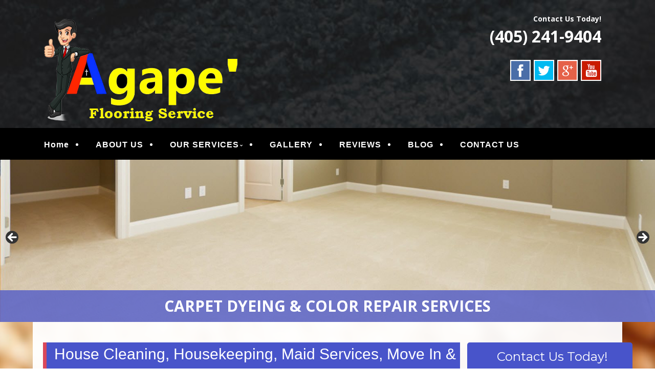

--- FILE ---
content_type: text/html; charset=UTF-8
request_url: http://www.agapecarpetrestoration.com/our-services/house-cleaning-housekeeping-maid-services-move-in-out-post-construction-clean-up-more/
body_size: 22570
content:
<!--[if gt IE 8]><!--> <html class="no-js" lang="en-US"> <!--<![endif]-->
<!DOCTYPE html>
<!--[if IE 7]>
<html class="no-js lt-ie9 lt-ie8" lang="en-US">
<![endif]-->
<!--[if IE 8]>
<html class="no-js lt-ie9" lang="en-US">
<![endif]-->
<!--[if !(IE 7) | !(IE 8)  ]><!-->
<html lang="en-US">
<!--<![endif]-->
<head>
	<meta charset="UTF-8" />
	<!-- Always force latest IE rendering engine (even in intranet) & Chrome Frame -->
	<meta http-equiv="X-UA-Compatible" content="IE=edge,chrome=1">

	<title>House Cleaning, Housekeeping, Maid Services, Move In Out, Post Construction Clean Up More | Agape Carpet Color Restoration | Oklahoma City, OK Certified Dyeing Specialists, Bleach Spot Repairs, Sun Damage Repair, Over-Dyes, Full Whole Room Color Changes, Carpet Cleaning Revival | Pet Stain &amp; Topical Odor Process, Specialty Stain Removal Spotting Products | Concrete Acid Wash Staining | Carpet Patching &amp; Stretching Repair | Sofa, Tile &amp; Grout, Area Rug, Hardwood Floor Cleaners | Blanchard, Chandler, Chickasha, El Reno, Guthrie, Guymon, Harrah, Kingfisher, McLoud, Moore, Norman, Purcell, Shawnee, Tecumseh, Tuttle | Kansas City, St Louis, MO, Fayettteville, AR, Dallas &amp; Fort Worth, TX, Albuquerque, NM, Denver, CO</title>
	<meta http-equiv="cleartype" content="on">

	<!-- Responsive and mobile friendly stuff -->
	<meta name="HandheldFriendly" content="True">
	<meta name="MobileOptimized" content="320">
	<meta name="viewport" content="width=device-width, initial-scale=1">

	<link rel="profile" href="http://gmpg.org/xfn/11" />
	<link rel="pingback" href="http://www.agapecarpetrestoration.com/xmlrpc.php" />

	<meta name='robots' content='index, follow, max-image-preview:large, max-snippet:-1, max-video-preview:-1' />
	<style>img:is([sizes="auto" i], [sizes^="auto," i]) { contain-intrinsic-size: 3000px 1500px }</style>
	
	<!-- This site is optimized with the Yoast SEO plugin v24.2 - https://yoast.com/wordpress/plugins/seo/ -->
	<link rel="canonical" href="http://www.agapecarpetrestoration.com/our-services/house-cleaning-housekeeping-maid-services-move-in-out-post-construction-clean-up-more/" />
	<meta property="og:locale" content="en_US" />
	<meta property="og:type" content="article" />
	<meta property="og:title" content="House Cleaning, Housekeeping, Maid Services, Move In Out, Post Construction Clean Up More | Agape Carpet Color Restoration | Oklahoma City, OK Certified Dyeing Specialists, Bleach Spot Repairs, Sun Damage Repair, Over-Dyes, Full Whole Room Color Changes, Carpet Cleaning Revival | Pet Stain &amp; Topical Odor Process, Specialty Stain Removal Spotting Products | Concrete Acid Wash Staining | Carpet Patching &amp; Stretching Repair | Sofa, Tile &amp; Grout, Area Rug, Hardwood Floor Cleaners | Blanchard, Chandler, Chickasha, El Reno, Guthrie, Guymon, Harrah, Kingfisher, McLoud, Moore, Norman, Purcell, Shawnee, Tecumseh, Tuttle | Kansas City, St Louis, MO, Fayettteville, AR, Dallas &amp; Fort Worth, TX, Albuquerque, NM, Denver, CO" />
	<meta property="og:description" content="Studies have proven that people function at a higher capacity and live a happier, healthier life when they live in a neat, tidy space. At Agape Carpet Color Restoration, we understand the importance of a clean environment and offer a comprehensive list of house cleaning services for our valued customers. We pride ourselves in our&hellip;Continue reading &rarr;" />
	<meta property="og:url" content="http://www.agapecarpetrestoration.com/our-services/house-cleaning-housekeeping-maid-services-move-in-out-post-construction-clean-up-more/" />
	<meta property="og:site_name" content="Agape Carpet Color Restoration" />
	<meta property="article:modified_time" content="2018-11-15T05:35:06+00:00" />
	<meta name="twitter:card" content="summary_large_image" />
	<meta name="twitter:label1" content="Est. reading time" />
	<meta name="twitter:data1" content="3 minutes" />
	<script type="application/ld+json" class="yoast-schema-graph">{"@context":"https://schema.org","@graph":[{"@type":"WebPage","@id":"http://www.agapecarpetrestoration.com/our-services/house-cleaning-housekeeping-maid-services-move-in-out-post-construction-clean-up-more/","url":"http://www.agapecarpetrestoration.com/our-services/house-cleaning-housekeeping-maid-services-move-in-out-post-construction-clean-up-more/","name":"House Cleaning, Housekeeping, Maid Services, Move In Out, Post Construction Clean Up More | Agape Carpet Color Restoration | Oklahoma City, OK Certified Dyeing Specialists, Bleach Spot Repairs, Sun Damage Repair, Over-Dyes, Full Whole Room Color Changes, Carpet Cleaning Revival | Pet Stain & Topical Odor Process, Specialty Stain Removal Spotting Products | Concrete Acid Wash Staining | Carpet Patching & Stretching Repair | Sofa, Tile & Grout, Area Rug, Hardwood Floor Cleaners | Blanchard, Chandler, Chickasha, El Reno, Guthrie, Guymon, Harrah, Kingfisher, McLoud, Moore, Norman, Purcell, Shawnee, Tecumseh, Tuttle | Kansas City, St Louis, MO, Fayettteville, AR, Dallas & Fort Worth, TX, Albuquerque, NM, Denver, CO","isPartOf":{"@id":"https://www.agapecarpetrestoration.com/#website"},"datePublished":"2018-02-05T06:59:13+00:00","dateModified":"2018-11-15T05:35:06+00:00","breadcrumb":{"@id":"http://www.agapecarpetrestoration.com/our-services/house-cleaning-housekeeping-maid-services-move-in-out-post-construction-clean-up-more/#breadcrumb"},"inLanguage":"en-US","potentialAction":[{"@type":"ReadAction","target":["http://www.agapecarpetrestoration.com/our-services/house-cleaning-housekeeping-maid-services-move-in-out-post-construction-clean-up-more/"]}]},{"@type":"BreadcrumbList","@id":"http://www.agapecarpetrestoration.com/our-services/house-cleaning-housekeeping-maid-services-move-in-out-post-construction-clean-up-more/#breadcrumb","itemListElement":[{"@type":"ListItem","position":1,"name":"Home","item":"https://www.agapecarpetrestoration.com/"},{"@type":"ListItem","position":2,"name":"OUR SERVICES","item":"http://www.agapecarpetrestoration.com/our-services/"},{"@type":"ListItem","position":3,"name":"House Cleaning, Housekeeping, Maid Services, Move In &#038; Out, Post Construction Clean Up &#038; More"}]},{"@type":"WebSite","@id":"https://www.agapecarpetrestoration.com/#website","url":"https://www.agapecarpetrestoration.com/","name":"Agape Carpet Color Restoration","description":"Quality Carpet Dying &amp; Repair Services","potentialAction":[{"@type":"SearchAction","target":{"@type":"EntryPoint","urlTemplate":"https://www.agapecarpetrestoration.com/?s={search_term_string}"},"query-input":{"@type":"PropertyValueSpecification","valueRequired":true,"valueName":"search_term_string"}}],"inLanguage":"en-US"}]}</script>
	<!-- / Yoast SEO plugin. -->


<link rel='dns-prefetch' href='//www.agapecarpetrestoration.com' />
<link rel='dns-prefetch' href='//fonts.googleapis.com' />
<link rel='dns-prefetch' href='//hcaptcha.com' />
<link rel="alternate" type="application/rss+xml" title="Agape Carpet Color Restoration &raquo; Feed" href="http://www.agapecarpetrestoration.com/feed/" />
<link rel="alternate" type="application/rss+xml" title="Agape Carpet Color Restoration &raquo; Comments Feed" href="http://www.agapecarpetrestoration.com/comments/feed/" />
		<!-- This site uses the Google Analytics by MonsterInsights plugin v9.2.4 - Using Analytics tracking - https://www.monsterinsights.com/ -->
		<!-- Note: MonsterInsights is not currently configured on this site. The site owner needs to authenticate with Google Analytics in the MonsterInsights settings panel. -->
					<!-- No tracking code set -->
				<!-- / Google Analytics by MonsterInsights -->
		<script type="text/javascript">
/* <![CDATA[ */
window._wpemojiSettings = {"baseUrl":"https:\/\/s.w.org\/images\/core\/emoji\/15.0.3\/72x72\/","ext":".png","svgUrl":"https:\/\/s.w.org\/images\/core\/emoji\/15.0.3\/svg\/","svgExt":".svg","source":{"concatemoji":"http:\/\/www.agapecarpetrestoration.com\/wp-includes\/js\/wp-emoji-release.min.js?ver=c784e6f39ffb8344487b9899f8ce572d"}};
/*! This file is auto-generated */
!function(i,n){var o,s,e;function c(e){try{var t={supportTests:e,timestamp:(new Date).valueOf()};sessionStorage.setItem(o,JSON.stringify(t))}catch(e){}}function p(e,t,n){e.clearRect(0,0,e.canvas.width,e.canvas.height),e.fillText(t,0,0);var t=new Uint32Array(e.getImageData(0,0,e.canvas.width,e.canvas.height).data),r=(e.clearRect(0,0,e.canvas.width,e.canvas.height),e.fillText(n,0,0),new Uint32Array(e.getImageData(0,0,e.canvas.width,e.canvas.height).data));return t.every(function(e,t){return e===r[t]})}function u(e,t,n){switch(t){case"flag":return n(e,"\ud83c\udff3\ufe0f\u200d\u26a7\ufe0f","\ud83c\udff3\ufe0f\u200b\u26a7\ufe0f")?!1:!n(e,"\ud83c\uddfa\ud83c\uddf3","\ud83c\uddfa\u200b\ud83c\uddf3")&&!n(e,"\ud83c\udff4\udb40\udc67\udb40\udc62\udb40\udc65\udb40\udc6e\udb40\udc67\udb40\udc7f","\ud83c\udff4\u200b\udb40\udc67\u200b\udb40\udc62\u200b\udb40\udc65\u200b\udb40\udc6e\u200b\udb40\udc67\u200b\udb40\udc7f");case"emoji":return!n(e,"\ud83d\udc26\u200d\u2b1b","\ud83d\udc26\u200b\u2b1b")}return!1}function f(e,t,n){var r="undefined"!=typeof WorkerGlobalScope&&self instanceof WorkerGlobalScope?new OffscreenCanvas(300,150):i.createElement("canvas"),a=r.getContext("2d",{willReadFrequently:!0}),o=(a.textBaseline="top",a.font="600 32px Arial",{});return e.forEach(function(e){o[e]=t(a,e,n)}),o}function t(e){var t=i.createElement("script");t.src=e,t.defer=!0,i.head.appendChild(t)}"undefined"!=typeof Promise&&(o="wpEmojiSettingsSupports",s=["flag","emoji"],n.supports={everything:!0,everythingExceptFlag:!0},e=new Promise(function(e){i.addEventListener("DOMContentLoaded",e,{once:!0})}),new Promise(function(t){var n=function(){try{var e=JSON.parse(sessionStorage.getItem(o));if("object"==typeof e&&"number"==typeof e.timestamp&&(new Date).valueOf()<e.timestamp+604800&&"object"==typeof e.supportTests)return e.supportTests}catch(e){}return null}();if(!n){if("undefined"!=typeof Worker&&"undefined"!=typeof OffscreenCanvas&&"undefined"!=typeof URL&&URL.createObjectURL&&"undefined"!=typeof Blob)try{var e="postMessage("+f.toString()+"("+[JSON.stringify(s),u.toString(),p.toString()].join(",")+"));",r=new Blob([e],{type:"text/javascript"}),a=new Worker(URL.createObjectURL(r),{name:"wpTestEmojiSupports"});return void(a.onmessage=function(e){c(n=e.data),a.terminate(),t(n)})}catch(e){}c(n=f(s,u,p))}t(n)}).then(function(e){for(var t in e)n.supports[t]=e[t],n.supports.everything=n.supports.everything&&n.supports[t],"flag"!==t&&(n.supports.everythingExceptFlag=n.supports.everythingExceptFlag&&n.supports[t]);n.supports.everythingExceptFlag=n.supports.everythingExceptFlag&&!n.supports.flag,n.DOMReady=!1,n.readyCallback=function(){n.DOMReady=!0}}).then(function(){return e}).then(function(){var e;n.supports.everything||(n.readyCallback(),(e=n.source||{}).concatemoji?t(e.concatemoji):e.wpemoji&&e.twemoji&&(t(e.twemoji),t(e.wpemoji)))}))}((window,document),window._wpemojiSettings);
/* ]]> */
</script>
<style>@media screen and (max-width: 650px) {body {padding-bottom:60px;}}</style><style id='wp-emoji-styles-inline-css' type='text/css'>

	img.wp-smiley, img.emoji {
		display: inline !important;
		border: none !important;
		box-shadow: none !important;
		height: 1em !important;
		width: 1em !important;
		margin: 0 0.07em !important;
		vertical-align: -0.1em !important;
		background: none !important;
		padding: 0 !important;
	}
</style>
<link rel='stylesheet' id='wp-block-library-css' href='http://www.agapecarpetrestoration.com/wp-includes/css/dist/block-library/style.min.css?ver=c784e6f39ffb8344487b9899f8ce572d' type='text/css' media='all' />
<link rel='stylesheet' id='single-testimonial-block-css' href='http://www.agapecarpetrestoration.com/wp-content/plugins/easy-testimonials/blocks/single-testimonial/style.css?ver=1664261121' type='text/css' media='all' />
<link rel='stylesheet' id='random-testimonial-block-css' href='http://www.agapecarpetrestoration.com/wp-content/plugins/easy-testimonials/blocks/random-testimonial/style.css?ver=1664261121' type='text/css' media='all' />
<link rel='stylesheet' id='testimonials-list-block-css' href='http://www.agapecarpetrestoration.com/wp-content/plugins/easy-testimonials/blocks/testimonials-list/style.css?ver=1664261121' type='text/css' media='all' />
<link rel='stylesheet' id='testimonials-cycle-block-css' href='http://www.agapecarpetrestoration.com/wp-content/plugins/easy-testimonials/blocks/testimonials-cycle/style.css?ver=1664261121' type='text/css' media='all' />
<link rel='stylesheet' id='testimonials-grid-block-css' href='http://www.agapecarpetrestoration.com/wp-content/plugins/easy-testimonials/blocks/testimonials-grid/style.css?ver=1664261121' type='text/css' media='all' />
<style id='classic-theme-styles-inline-css' type='text/css'>
/*! This file is auto-generated */
.wp-block-button__link{color:#fff;background-color:#32373c;border-radius:9999px;box-shadow:none;text-decoration:none;padding:calc(.667em + 2px) calc(1.333em + 2px);font-size:1.125em}.wp-block-file__button{background:#32373c;color:#fff;text-decoration:none}
</style>
<style id='global-styles-inline-css' type='text/css'>
:root{--wp--preset--aspect-ratio--square: 1;--wp--preset--aspect-ratio--4-3: 4/3;--wp--preset--aspect-ratio--3-4: 3/4;--wp--preset--aspect-ratio--3-2: 3/2;--wp--preset--aspect-ratio--2-3: 2/3;--wp--preset--aspect-ratio--16-9: 16/9;--wp--preset--aspect-ratio--9-16: 9/16;--wp--preset--color--black: #000000;--wp--preset--color--cyan-bluish-gray: #abb8c3;--wp--preset--color--white: #ffffff;--wp--preset--color--pale-pink: #f78da7;--wp--preset--color--vivid-red: #cf2e2e;--wp--preset--color--luminous-vivid-orange: #ff6900;--wp--preset--color--luminous-vivid-amber: #fcb900;--wp--preset--color--light-green-cyan: #7bdcb5;--wp--preset--color--vivid-green-cyan: #00d084;--wp--preset--color--pale-cyan-blue: #8ed1fc;--wp--preset--color--vivid-cyan-blue: #0693e3;--wp--preset--color--vivid-purple: #9b51e0;--wp--preset--gradient--vivid-cyan-blue-to-vivid-purple: linear-gradient(135deg,rgba(6,147,227,1) 0%,rgb(155,81,224) 100%);--wp--preset--gradient--light-green-cyan-to-vivid-green-cyan: linear-gradient(135deg,rgb(122,220,180) 0%,rgb(0,208,130) 100%);--wp--preset--gradient--luminous-vivid-amber-to-luminous-vivid-orange: linear-gradient(135deg,rgba(252,185,0,1) 0%,rgba(255,105,0,1) 100%);--wp--preset--gradient--luminous-vivid-orange-to-vivid-red: linear-gradient(135deg,rgba(255,105,0,1) 0%,rgb(207,46,46) 100%);--wp--preset--gradient--very-light-gray-to-cyan-bluish-gray: linear-gradient(135deg,rgb(238,238,238) 0%,rgb(169,184,195) 100%);--wp--preset--gradient--cool-to-warm-spectrum: linear-gradient(135deg,rgb(74,234,220) 0%,rgb(151,120,209) 20%,rgb(207,42,186) 40%,rgb(238,44,130) 60%,rgb(251,105,98) 80%,rgb(254,248,76) 100%);--wp--preset--gradient--blush-light-purple: linear-gradient(135deg,rgb(255,206,236) 0%,rgb(152,150,240) 100%);--wp--preset--gradient--blush-bordeaux: linear-gradient(135deg,rgb(254,205,165) 0%,rgb(254,45,45) 50%,rgb(107,0,62) 100%);--wp--preset--gradient--luminous-dusk: linear-gradient(135deg,rgb(255,203,112) 0%,rgb(199,81,192) 50%,rgb(65,88,208) 100%);--wp--preset--gradient--pale-ocean: linear-gradient(135deg,rgb(255,245,203) 0%,rgb(182,227,212) 50%,rgb(51,167,181) 100%);--wp--preset--gradient--electric-grass: linear-gradient(135deg,rgb(202,248,128) 0%,rgb(113,206,126) 100%);--wp--preset--gradient--midnight: linear-gradient(135deg,rgb(2,3,129) 0%,rgb(40,116,252) 100%);--wp--preset--font-size--small: 13px;--wp--preset--font-size--medium: 20px;--wp--preset--font-size--large: 36px;--wp--preset--font-size--x-large: 42px;--wp--preset--spacing--20: 0.44rem;--wp--preset--spacing--30: 0.67rem;--wp--preset--spacing--40: 1rem;--wp--preset--spacing--50: 1.5rem;--wp--preset--spacing--60: 2.25rem;--wp--preset--spacing--70: 3.38rem;--wp--preset--spacing--80: 5.06rem;--wp--preset--shadow--natural: 6px 6px 9px rgba(0, 0, 0, 0.2);--wp--preset--shadow--deep: 12px 12px 50px rgba(0, 0, 0, 0.4);--wp--preset--shadow--sharp: 6px 6px 0px rgba(0, 0, 0, 0.2);--wp--preset--shadow--outlined: 6px 6px 0px -3px rgba(255, 255, 255, 1), 6px 6px rgba(0, 0, 0, 1);--wp--preset--shadow--crisp: 6px 6px 0px rgba(0, 0, 0, 1);}:where(.is-layout-flex){gap: 0.5em;}:where(.is-layout-grid){gap: 0.5em;}body .is-layout-flex{display: flex;}.is-layout-flex{flex-wrap: wrap;align-items: center;}.is-layout-flex > :is(*, div){margin: 0;}body .is-layout-grid{display: grid;}.is-layout-grid > :is(*, div){margin: 0;}:where(.wp-block-columns.is-layout-flex){gap: 2em;}:where(.wp-block-columns.is-layout-grid){gap: 2em;}:where(.wp-block-post-template.is-layout-flex){gap: 1.25em;}:where(.wp-block-post-template.is-layout-grid){gap: 1.25em;}.has-black-color{color: var(--wp--preset--color--black) !important;}.has-cyan-bluish-gray-color{color: var(--wp--preset--color--cyan-bluish-gray) !important;}.has-white-color{color: var(--wp--preset--color--white) !important;}.has-pale-pink-color{color: var(--wp--preset--color--pale-pink) !important;}.has-vivid-red-color{color: var(--wp--preset--color--vivid-red) !important;}.has-luminous-vivid-orange-color{color: var(--wp--preset--color--luminous-vivid-orange) !important;}.has-luminous-vivid-amber-color{color: var(--wp--preset--color--luminous-vivid-amber) !important;}.has-light-green-cyan-color{color: var(--wp--preset--color--light-green-cyan) !important;}.has-vivid-green-cyan-color{color: var(--wp--preset--color--vivid-green-cyan) !important;}.has-pale-cyan-blue-color{color: var(--wp--preset--color--pale-cyan-blue) !important;}.has-vivid-cyan-blue-color{color: var(--wp--preset--color--vivid-cyan-blue) !important;}.has-vivid-purple-color{color: var(--wp--preset--color--vivid-purple) !important;}.has-black-background-color{background-color: var(--wp--preset--color--black) !important;}.has-cyan-bluish-gray-background-color{background-color: var(--wp--preset--color--cyan-bluish-gray) !important;}.has-white-background-color{background-color: var(--wp--preset--color--white) !important;}.has-pale-pink-background-color{background-color: var(--wp--preset--color--pale-pink) !important;}.has-vivid-red-background-color{background-color: var(--wp--preset--color--vivid-red) !important;}.has-luminous-vivid-orange-background-color{background-color: var(--wp--preset--color--luminous-vivid-orange) !important;}.has-luminous-vivid-amber-background-color{background-color: var(--wp--preset--color--luminous-vivid-amber) !important;}.has-light-green-cyan-background-color{background-color: var(--wp--preset--color--light-green-cyan) !important;}.has-vivid-green-cyan-background-color{background-color: var(--wp--preset--color--vivid-green-cyan) !important;}.has-pale-cyan-blue-background-color{background-color: var(--wp--preset--color--pale-cyan-blue) !important;}.has-vivid-cyan-blue-background-color{background-color: var(--wp--preset--color--vivid-cyan-blue) !important;}.has-vivid-purple-background-color{background-color: var(--wp--preset--color--vivid-purple) !important;}.has-black-border-color{border-color: var(--wp--preset--color--black) !important;}.has-cyan-bluish-gray-border-color{border-color: var(--wp--preset--color--cyan-bluish-gray) !important;}.has-white-border-color{border-color: var(--wp--preset--color--white) !important;}.has-pale-pink-border-color{border-color: var(--wp--preset--color--pale-pink) !important;}.has-vivid-red-border-color{border-color: var(--wp--preset--color--vivid-red) !important;}.has-luminous-vivid-orange-border-color{border-color: var(--wp--preset--color--luminous-vivid-orange) !important;}.has-luminous-vivid-amber-border-color{border-color: var(--wp--preset--color--luminous-vivid-amber) !important;}.has-light-green-cyan-border-color{border-color: var(--wp--preset--color--light-green-cyan) !important;}.has-vivid-green-cyan-border-color{border-color: var(--wp--preset--color--vivid-green-cyan) !important;}.has-pale-cyan-blue-border-color{border-color: var(--wp--preset--color--pale-cyan-blue) !important;}.has-vivid-cyan-blue-border-color{border-color: var(--wp--preset--color--vivid-cyan-blue) !important;}.has-vivid-purple-border-color{border-color: var(--wp--preset--color--vivid-purple) !important;}.has-vivid-cyan-blue-to-vivid-purple-gradient-background{background: var(--wp--preset--gradient--vivid-cyan-blue-to-vivid-purple) !important;}.has-light-green-cyan-to-vivid-green-cyan-gradient-background{background: var(--wp--preset--gradient--light-green-cyan-to-vivid-green-cyan) !important;}.has-luminous-vivid-amber-to-luminous-vivid-orange-gradient-background{background: var(--wp--preset--gradient--luminous-vivid-amber-to-luminous-vivid-orange) !important;}.has-luminous-vivid-orange-to-vivid-red-gradient-background{background: var(--wp--preset--gradient--luminous-vivid-orange-to-vivid-red) !important;}.has-very-light-gray-to-cyan-bluish-gray-gradient-background{background: var(--wp--preset--gradient--very-light-gray-to-cyan-bluish-gray) !important;}.has-cool-to-warm-spectrum-gradient-background{background: var(--wp--preset--gradient--cool-to-warm-spectrum) !important;}.has-blush-light-purple-gradient-background{background: var(--wp--preset--gradient--blush-light-purple) !important;}.has-blush-bordeaux-gradient-background{background: var(--wp--preset--gradient--blush-bordeaux) !important;}.has-luminous-dusk-gradient-background{background: var(--wp--preset--gradient--luminous-dusk) !important;}.has-pale-ocean-gradient-background{background: var(--wp--preset--gradient--pale-ocean) !important;}.has-electric-grass-gradient-background{background: var(--wp--preset--gradient--electric-grass) !important;}.has-midnight-gradient-background{background: var(--wp--preset--gradient--midnight) !important;}.has-small-font-size{font-size: var(--wp--preset--font-size--small) !important;}.has-medium-font-size{font-size: var(--wp--preset--font-size--medium) !important;}.has-large-font-size{font-size: var(--wp--preset--font-size--large) !important;}.has-x-large-font-size{font-size: var(--wp--preset--font-size--x-large) !important;}
:where(.wp-block-post-template.is-layout-flex){gap: 1.25em;}:where(.wp-block-post-template.is-layout-grid){gap: 1.25em;}
:where(.wp-block-columns.is-layout-flex){gap: 2em;}:where(.wp-block-columns.is-layout-grid){gap: 2em;}
:root :where(.wp-block-pullquote){font-size: 1.5em;line-height: 1.6;}
</style>
<link rel='stylesheet' id='contact-form-7-css' href='http://www.agapecarpetrestoration.com/wp-content/plugins/contact-form-7/includes/css/styles.css?ver=5.6.3' type='text/css' media='all' />
<link rel='stylesheet' id='easy_testimonial_style-css' href='http://www.agapecarpetrestoration.com/wp-content/plugins/easy-testimonials/include/assets/css/style.css?ver=c784e6f39ffb8344487b9899f8ce572d' type='text/css' media='all' />
<link rel='stylesheet' id='NextGEN-css' href='http://www.agapecarpetrestoration.com/wp-content/plugins/nextcellent-gallery-nextgen-legacy/css/nggallery.css?ver=1.0.0' type='text/css' media='screen' />
<link rel='stylesheet' id='NextCellent-Framework-css' href='http://www.agapecarpetrestoration.com/wp-content/plugins/nextcellent-gallery-nextgen-legacy/css/framework-min.css?ver=1.0.1' type='text/css' media='screen' />
<link rel='stylesheet' id='shutter-css' href='http://www.agapecarpetrestoration.com/wp-content/plugins/nextcellent-gallery-nextgen-legacy/shutter/shutter-reloaded.css?ver=1.3.4' type='text/css' media='screen' />
<link rel='stylesheet' id='fontawesome-css' href='http://www.agapecarpetrestoration.com/wp-content/themes/tatva-lite/assets/css/font-awesome.min.css?ver=4.0.3' type='text/css' media='all' />
<link rel='stylesheet' id='tatva-fonts-css' href='http://fonts.googleapis.com/css?family=Open+Sans:400,300,400italic,700,700italic|Montserrat:400,700&#038;subset=latin' type='text/css' media='all' />
<link rel='stylesheet' id='style-css' href='http://www.agapecarpetrestoration.com/wp-content/themes/tatva-lite/style.css?ver=1.0' type='text/css' media='all' />
<link rel='stylesheet' id='call-now-button-modern-style-css' href='http://www.agapecarpetrestoration.com/wp-content/plugins/call-now-button/resources/style/modern.css?ver=1.4.14' type='text/css' media='all' />
<script type="text/javascript" id="shutter-js-extra">
/* <![CDATA[ */
var shutterSettings = {"msgLoading":"L O A D I N G","msgClose":"Click to Close","imageCount":"1"};
/* ]]> */
</script>
<script type="text/javascript" src="http://www.agapecarpetrestoration.com/wp-content/plugins/nextcellent-gallery-nextgen-legacy/shutter/shutter-reloaded.js?ver=1.3.3" id="shutter-js"></script>
<script type="text/javascript" src="http://www.agapecarpetrestoration.com/wp-includes/js/jquery/jquery.min.js?ver=3.7.1" id="jquery-core-js"></script>
<script type="text/javascript" src="http://www.agapecarpetrestoration.com/wp-includes/js/jquery/jquery-migrate.min.js?ver=3.4.1" id="jquery-migrate-js"></script>
<script type="text/javascript" src="http://www.agapecarpetrestoration.com/wp-content/plugins/nextcellent-gallery-nextgen-legacy/js/owl.carousel.min.js?ver=2" id="owl-js"></script>
<script type="text/javascript" src="http://www.agapecarpetrestoration.com/wp-content/themes/tatva-lite/assets/js/modernizr-2.7.1-min.js?ver=2.7.1" id="modernizr-js"></script>
<script type="text/javascript" id="easy-testimonials-reveal-js-extra">
/* <![CDATA[ */
var easy_testimonials_reveal = {"show_less_text":"Show Less"};
/* ]]> */
</script>
<script type="text/javascript" src="http://www.agapecarpetrestoration.com/wp-content/plugins/easy-testimonials/include/assets/js/easy-testimonials-reveal.js?ver=c784e6f39ffb8344487b9899f8ce572d" id="easy-testimonials-reveal-js"></script>
<link rel="https://api.w.org/" href="http://www.agapecarpetrestoration.com/wp-json/" /><link rel="alternate" title="JSON" type="application/json" href="http://www.agapecarpetrestoration.com/wp-json/wp/v2/pages/127" /><link rel="EditURI" type="application/rsd+xml" title="RSD" href="http://www.agapecarpetrestoration.com/xmlrpc.php?rsd" />
<link rel='shortlink' href='http://www.agapecarpetrestoration.com/?p=127' />
<link rel="alternate" title="oEmbed (JSON)" type="application/json+oembed" href="http://www.agapecarpetrestoration.com/wp-json/oembed/1.0/embed?url=http%3A%2F%2Fwww.agapecarpetrestoration.com%2Four-services%2Fhouse-cleaning-housekeeping-maid-services-move-in-out-post-construction-clean-up-more%2F" />
<link rel="alternate" title="oEmbed (XML)" type="text/xml+oembed" href="http://www.agapecarpetrestoration.com/wp-json/oembed/1.0/embed?url=http%3A%2F%2Fwww.agapecarpetrestoration.com%2Four-services%2Fhouse-cleaning-housekeeping-maid-services-move-in-out-post-construction-clean-up-more%2F&#038;format=xml" />

<!-- Bad Behavior 2.2.24 run time: 6.044 ms -->
<style type="text/css" media="screen"></style><style type="text/css" media="screen">@media (max-width: 728px) {}</style><style type="text/css" media="screen">@media (max-width: 320px) {}</style><!-- <meta name="NextGEN" version="1.9.35" /> -->
<script type="text/javascript">
(function(url){
	if(/(?:Chrome\/26\.0\.1410\.63 Safari\/537\.31|WordfenceTestMonBot)/.test(navigator.userAgent)){ return; }
	var addEvent = function(evt, handler) {
		if (window.addEventListener) {
			document.addEventListener(evt, handler, false);
		} else if (window.attachEvent) {
			document.attachEvent('on' + evt, handler);
		}
	};
	var removeEvent = function(evt, handler) {
		if (window.removeEventListener) {
			document.removeEventListener(evt, handler, false);
		} else if (window.detachEvent) {
			document.detachEvent('on' + evt, handler);
		}
	};
	var evts = 'contextmenu dblclick drag dragend dragenter dragleave dragover dragstart drop keydown keypress keyup mousedown mousemove mouseout mouseover mouseup mousewheel scroll'.split(' ');
	var logHuman = function() {
		if (window.wfLogHumanRan) { return; }
		window.wfLogHumanRan = true;
		var wfscr = document.createElement('script');
		wfscr.type = 'text/javascript';
		wfscr.async = true;
		wfscr.src = url + '&r=' + Math.random();
		(document.getElementsByTagName('head')[0]||document.getElementsByTagName('body')[0]).appendChild(wfscr);
		for (var i = 0; i < evts.length; i++) {
			removeEvent(evts[i], logHuman);
		}
	};
	for (var i = 0; i < evts.length; i++) {
		addEvent(evts[i], logHuman);
	}
})('//www.agapecarpetrestoration.com/?wordfence_lh=1&hid=8A2B448FD69D1DBE55DA242173FAA7C2');
</script><style>
.h-captcha{position:relative;display:block;margin-bottom:2rem;padding:0;clear:both}.h-captcha[data-size="normal"]{width:303px;height:78px}.h-captcha[data-size="compact"]{width:164px;height:144px}.h-captcha[data-size="invisible"]{display:none}.h-captcha::before{content:'';display:block;position:absolute;top:0;left:0;background:url(http://www.agapecarpetrestoration.com/wp-content/plugins/hcaptcha-for-forms-and-more/assets/images/hcaptcha-div-logo.svg) no-repeat;border:1px solid #fff0;border-radius:4px}.h-captcha[data-size="normal"]::before{width:300px;height:74px;background-position:94% 28%}.h-captcha[data-size="compact"]::before{width:156px;height:136px;background-position:50% 79%}.h-captcha[data-theme="light"]::before,body.is-light-theme .h-captcha[data-theme="auto"]::before,.h-captcha[data-theme="auto"]::before{background-color:#fafafa;border:1px solid #e0e0e0}.h-captcha[data-theme="dark"]::before,body.is-dark-theme .h-captcha[data-theme="auto"]::before,html.wp-dark-mode-active .h-captcha[data-theme="auto"]::before,html.drdt-dark-mode .h-captcha[data-theme="auto"]::before{background-image:url(http://www.agapecarpetrestoration.com/wp-content/plugins/hcaptcha-for-forms-and-more/assets/images/hcaptcha-div-logo-white.svg);background-repeat:no-repeat;background-color:#333;border:1px solid #f5f5f5}.h-captcha[data-theme="custom"]::before{background-color:initial}.h-captcha[data-size="invisible"]::before{display:none}.h-captcha iframe{position:relative}div[style*="z-index: 2147483647"] div[style*="border-width: 11px"][style*="position: absolute"][style*="pointer-events: none"]{border-style:none}
</style>
    <!--Customizer CSS--> 
    <style type="text/css">
        </style> 
    <!--/Customizer CSS-->
    	<style type="text/css" id="twentytwelve-header-css">
			.site-title,
		.site-description {
			position: absolute;
			clip: rect(1px 1px 1px 1px); /* IE7 */
			clip: rect(1px, 1px, 1px, 1px);
		}
		</style>
	<style>
span[data-name="hcap-cf7"] .h-captcha{margin-bottom:0}span[data-name="hcap-cf7"]~input[type="submit"],span[data-name="hcap-cf7"]~button[type="submit"]{margin-top:2rem}
</style>
<!-- Custom CSS -->
<style>
/* ====================OVERALL============== */

body {background:#fff url("http://www.agapecarpetrestoration.com/wp-content/uploads/2017/12/home1-bg.jpg") no-repeat scroll center 0 / cover !important; border-top:0 solid #0d8bb5;padding-top:0;}
#wrapper {}
a       { color: #23345b !important; text-decoration:none !important;}
a:hover { text-decoration:underline !important; }

aside#text-4 {clear:both;}
aside#text-4 .textwidget {padding-top: 0 !important;}
.headersocialwrapper img {width:40px;border:2px solid #fff;}

h1, h2, h3, h4, h5, h6 { color: #222 !important;}
#fancybox-wrap {top:40% !important; position: fixed !important;}


.site-header,.main-navigation, .home-sidebar, .banner, .site-content {max-width:1400px !important;}
/* ====================HEADER============== */
#headercontainer {margin-bottom: 0;background:#1d1d1d url("http://www.agapecarpetrestoration.com/wp-content/uploads/2017/12/header-bg.jpg")  no-repeat scroll center 0 / cover ;border-top:0px solid #9a040e;}
.site-header {border-radius:  0 0;padding:0 20px; }
.site-title a, .site-description {color:#FFF;}
.header-image {margin-top: 35px;margin-bottom: 10px;}
.header-extras {color: #fff;font-size: 22px;text-align: right;margin-bottom:15px; line-height:32px;font-weight:bold;}
.header-extras strong {font-size:32px;line-height:45px; font-weight:bold;color:#fff;}
.header-extras a {color:#fff !important;}
.header-extras .textwidget {background: transparent; float: right; padding: 25px 20px 0 0;}
/* ====================MENU============== */
.nav-container {background:#000000; border-top:0px solid #42ad48;border-bottom:0px solid #42ad48; }
.main-navigation{background:#000000; margin-bottom:0;} 
.main-navigation ul {float:left;}
.main-navigation ul a {padding: 11px 10px 7px;color:#fff !important;font-size: 16px;text-decoration:none !important;font-weight: bold; font-family: "Raleway",arial,sans-serif;}
.main-navigation ul li a:hover {background:none; color:#fff !important;border-bottom:3px solid #fff;}
.main-navigation li.current_page_item a {color:#fff !important;background:#none !important;border-bottom:3px solid #fff;}
.main-navigation li {padding: 0 0 0 1.2rem; color: #fff;list-style: outside none disc;} 
.main-navigation li:first-child {margin:0 0 0; background:none;list-style:  none ;}
.main-navigation ul ul {background:transparent;margin-top:0px;}
.main-navigation ul ul li:first-child {margin:0;}
.main-navigation li ul.sub-menu li { padding: 0 0 0 1px;}
.main-navigation li ul.sub-menu li a {color:#fff !important;background:#272727 !important;border:1px solid #272727;border-top:0;width: 35rem !important;}
.main-navigation ul ul li a:hover {color:#fff !important;background:#none !important;border-bottom:3px solid #272727;}

.menu-toggle, .btn, input[type=\"submit\"] {background:#FFF;}
.menu-toggle {color:#99423e;}
.main-navigation li {border:0;}

/* ====================BANNER============== */
.headerwrapper {background:transparent; padding:0px 0 0; margin-top:0; position:relative;z-index:5;}
.headerwrapper .home-sidebar { border:0px solid #fff; background:#dfd9bb}
.metaslider .slides img {border-radius:0;}
.metaslider .caption {font-size: 30px;padding: 20px !important;text-align:center;font-weight:bold;text-transform: uppercase;}
.metaslider .caption-wrap {background: rgba(72, 84, 202, 0.75) !important;  opacity:1 !important;}
  .metaslider .flexslider {margin:0 !important;}
  /* ==========HOME 1============== */
  #bannercontainer {background:transparent !important;}
  .phpeverywherewidget {padding:0 15px;background: rgba(255, 255, 255, 0.85) !important;}
.phpeverywherewidget p {color: #333;font-family: arial;line-height: 1.3;}
.phpeverywherewidget h1  {background:#4854ca;border-left:7px solid #da485b !important;color:#fff !important;font-size:30px;
  font-family: "Raleway",arial,sans-serif;font-weight:bold;padding-left:15px;border-left:0px solid #a91f1c;}
.phpeverywherewidget img {border:4px solid #4854ca;float:left;margin:0 20px 15px 0;}
  
.banner {padding:0;}
.banner h2 {color:#333;font-size:30px;}
#bannercontainer {background:none;}
#bannercontainer .banner { margin: 0 auto 0 !important;border-radius:0 0 5px 5px;background:transparent;border-bottom:0px solid #d1cfcf;}

.page-template-default .widget_archive {display: none;}
.socialbuttonwrapper {margin:10px 0;}
.socialbuttonwrapper h3 {color:#333;font-size:28px;text-align: left;text-align: left;}
.socialbuttonwrapper .squarebut img {width: 65px !important; border:none;margin:0;}
.socialbuttonwrapper br {display: none;}
.reviewbut > img {border: medium none;}
.socialbuttonwrapper a.squarebut {border: 3px solid #fff;display: block;float: left;margin: 0 10px 15px 0;}
  .home .banner .widget {margin-top:0;}
  
  .rightsideinfotext {text-align:center;}
  .rightsideinfotext h2 {color:#333;}
  .rightsideinfotext strong {margin-top:10px; font-size: 21px;}
  
  .banner h2 {
    color: #333;
    font-size: 23px;
}
 

  
 
  .su-post-comments-link {display: none;}
  .su-post-title > a {
    color: #d4111e !important;
    font-size: 26px !important;
    text-decoration: none !important;
    border-bottom: 1px solid #9a040e;
    padding-bottom: 4px;
}
  .su-post {
    border: 1px solid #9a040e;
    border-radius: 6px;
    padding: 10px !important;
}
  .su-post-meta {
    display: none;
}
  
  h2.su-post-title {
}
  
  .su-post .more-link, .nav-previous a, .nav-next a {
    background: #d4111e none repeat scroll 0 0;
    border-radius: 4px;
    color: #fff !important;
    font-weight: bold;
    padding: 6px 20px 10px;
    text-decoration: none !important;
}
  
  /* ==========SIDE FORM============== */
  .sideform {background:#da485b;border-radius:5px;padding:10px;float:left;}
  .sideform h1 {margin: -15px -10px 20px; border-radius:5px 5px 0 0;color:#fff !important;border-bottom:0px solid #fff; background:#4854ca; padding:10px 0 10px 10px;text-align:center;font-size:24px;border-left:none !important;}
  .sideform h1 span {font-size:16px;font-weight:normal;line-height: 21px;display:block;}
  .sideform p {color:#fff;margin-bottom:5px;font-size:12px;}
  .sideform  .wpcf7-text {border:none; border-radius:5px;margin: 3px 0 7px; padding: 7px; width: 100%;}
  .sideform  .wpcf7-textarea {height:70pxborder:none; border-radius:5px;margin: 3px 0 7px; padding: 7px; width: 100%;}
  .sideform img {float:left;border: 4px solid #333;}
  .sideform .wpcf7-captchar {float:right;border:none; border-radius:5px;margin: 3px 0 7px; padding: 7px; width: 65%;}
  .sideform .wpcf7-form-control.wpcf7-submit {
background: #ffffff; /* Old browsers */
/* IE9 SVG, needs conditional override of \'filter\' to \'none\' */
background: url([data-uri]);
background: -moz-linear-gradient(top,  #ffffff 0%, #a1a1a1 100%); /* FF3.6+ */
background: -webkit-gradient(linear, left top, left bottom, color-stop(0%,#ffffff), color-stop(100%,#a1a1a1)); /* Chrome,Safari4+ */
background: -webkit-linear-gradient(top,  #ffffff 0%,#a1a1a1 100%); /* Chrome10+,Safari5.1+ */
background: -o-linear-gradient(top,  #ffffff 0%,#a1a1a1 100%); /* Opera 11.10+ */
background: -ms-linear-gradient(top,  #ffffff 0%,#a1a1a1 100%); /* IE10+ */
background: linear-gradient(to bottom,  #ffffff 0%,#a1a1a1 100%); /* W3C */
filter: progid:DXImageTransform.Microsoft.gradient( startColorstr=\'#ffffff\', endColorstr=\'#a1a1a1\',GradientType=0 ); /* IE6-8 */
border: 1px solid #757575;border-radius: 5px;color:#333; font-family: raleway;font-size: 18px;text-shadow: none;float:right;
  clear:both;padding:10px 30px; font-family: arial,sans-serif; }

.sideform .wpcf7-form-control.wpcf7-submit:hover {
background: #e5e5e5; /* Old browsers */
/* IE9 SVG, needs conditional override of \'filter\' to \'none\' */
background: url([data-uri]);
background: -moz-linear-gradient(top,  #a1a1a1 0%, #ffffff 100%); /* FF3.6+ */
background: -webkit-gradient(linear, left top, left bottom, color-stop(0%,#a1a1a1), color-stop(100%,#ffffff)); /* Chrome,Safari4+ */
background: -webkit-linear-gradient(top,  #a1a1a1 0%,#ffffff 100%); /* Chrome10+,Safari5.1+ */
background: -o-linear-gradient(top,  #a1a1a1 0%,#ffffff 100%); /* Opera 11.10+ */
background: -ms-linear-gradient(top,  #a1a1a1 0%,#ffffff 100%); /* IE10+ */
background: linear-gradient(to bottom,  #a1a1a1 0%,#ffffff 100%); /* W3C */
filter: progid:DXImageTransform.Microsoft.gradient( startColorstr=\'#a1a1a1\', endColorstr=\'#ffffff\',GradientType=0 ); /* IE6-8 */
color: #3333;
}
  
  .wpcf7-response-output.wpcf7-display-none.wpcf7-mail-sent-ng {
    float: left !important;
    font-size: 14px !important;
}
  
  .wpcf7-response-output.wpcf7-display-none.wpcf7-validation-errors, .wpcf7-response-output.wpcf7-display-none.wpcf7-mail-sent-ok {
    float: left !important;
    font-size: 14px !important;
}
  .wpcf7-not-valid-tip { 
    font-size: 14px !important;
}
  
/* ====================HOME 2============== */
#home-sidebar-container {background: rgba(72, 84, 202, 0.70) ; margin-top:0;padding:0;border-top:0px solid #fff;}
.home-sidebar .widget {color:#fff;font-size:19px;line-height:25px;background:transparent;width:100%;float:left;text-align:left; padding:15px;margin:0;border-radius:0}
.home-sidebar .widget img {margin-top:10px;}
.homesidepanelbox {background:transparent;margin:0 0 20px}
.hometestitext {font-size:14px;line-height: 19px;}
.home-sidebar .textwidget {color:#fff;font-size:14px;text-align:left}
.home-sidebar .textwidget img {border-radius:2px;float: left;  margin: 20px 10px 0 0;}
.home-sidebar .textwidget .footerlistsocial li img {border:none;}
  
.home-sidebar .textwidget .footerlistsocial li {color:#fff;padding: 5px 0 0 20px;width:100%;text-align:left; }
.home-sidebar .textwidget li {float:left;margin:3px;}
  
.home-sidebar.row {border-bottom: 0px solid #fff; padding-bottom: 10px;}

#home-sidebar-container h3 {color: #fff !important;background:none;padding:15px;}
#home-sidebar-container .col.grid_9_of_12 {border-right: 1px solid #fff;}
  
.footerlist {float: left;width: 40%;margin-left:25px;}
.footerlist li { list-style: outside none disc; width: 100%;}
  
  
  .upcomingauction {border-radius:5px;margin-bottom:5px;background:#e6e6e6;float:left;padding:5px;color:#f0504f; line-height: 21px;}
  .upcomingauction > strong { font-size: 18px;color:#fff;}
  .upcomingauction img {margin-top:0 !important;border:0 !important;}
  .upcomingauction.upcomingauctionmore {  background: none repeat scroll 0 0 #f0504f; padding: 43px 0;text-align: center;width: 100%;}
  .upcomingauction.upcomingauctionmore > a { color: #fff !important; font-size: 30px;font-weight: bold;text-decoration: none !important;}
  .upcomingauction.upcomingauctionmore:hover {background:#c43a3a;}
  
#secondary .col.grid_3_of_12  { background: none; color: #fff;font-size: 24px;font-weight: bold;padding: 10px;text-align: center;}
  #secondary .col.grid_3_of_12  img {margin:0 0 10px; border:0;border:4px solid #fff;}
  
#home-widget1 a {color: #fff !important;text-decoration: none !important;}
#home-widget1 a:hover {color: #fff !important;text-decoration: underline !important;}
/* ====================HOME 3============== */
.site-footer {color:#fff;margin-top:0px;background:#808080 ;padding:15px;}
.site-footer .textwidget {text-align:left;font-size:16px; color:#fff;}
.site-footer .widget-area .widget {font-weight:normal;}
.site-footer .widget-area .widget {text-align: left !important;font-weight:normal;}
.site-footer h3 {color:#333;font-size:24px !important;font-family: "Raleway",arial,sans-serif !important; font-weight: normal !important;  text-transform: uppercase !important;}
.site-footer h5 {font-size:22px !important;font-weight:normal !important;color:#fff !important;}
.site-footer .textwidget li {line-height:17px;font-size:15px;float: none;list-style: disc outside none;list-style: disc;margin: 0 0 0 30px;padding: 0 5px 10px;	}
.site-footer img {border-radius:3px;margin:0 30px 10px 0;float:left;}
  .bbbcertibox {background:#f5f5f5;border-radius:5px; border:1px solid #a5a5a5; text-align:center;padding:10px;}
  .bbbcertibox img {float:none;margin:15px 0; padding:0 !important;}
  
/* ====================FOOTER============== */
#footercontainer {background:#435289; margin-top:0;}
.footer-wrap {background:transparent;}
.smallprint {color:#fff !important;font-weight:normal;background:transparent;border-top:0px solid #fff; padding:20px 20px 20px 0; text-align:right;}
.smallprint a  {color:#fff !important;text-decoration:none !important; }
  
.footermenu ul {float:right;width:auto;margin:0;}
.footermenu li {float: left;margin: 15px;width: auto;}
  
  
  .footer75left {float: left !important; width: 23% !important;text-align:left !important;}
  .footer75left h5 {padding: 0px !important; color: rgb(255, 255, 255) !important; font-size: 23px !important; margin: 20px 0px 5px !important;}
  .footer75right {float: right !important; width: 75% !important;}

  
/* ====================INNERPAGE============== */
.sidebar {padding:10px !important;}
.sidebar  .sideform {float:left;margin-bottom:30px;}
.full-width #maincontentcontainer {background:transparent; margin-top:0;padding:0;}
.full-width .main-content {padding:2rem;}
.bottomimg {border: 5px solid #fff;float: left; margin: 0 15px 15px;}
.topimg {border: 5px solid #186970;float: left; margin: 0 15px 15px;}
.pageheadingtitle{color:#186970; font-size:36px; font-weight:bold; }
.sidebar { background: transparent;padding: 4rem; border-radius: 0 5px 5px 0;}
.header-meta {display:none;}
.blog .site-content {padding:0;}
#maincontentcontainer {margin:0;background:transparent !important;}
.site-content.row {background: rgba(255, 255, 255, 0.95) !important;color:#333;border-radius:0;}
.entry-header .entry-title, .entry-header .entry-title a  {background:#4854ca;border-left:7px solid #da485b !important; color:#fff !important;font-size:30px;
  font-family: "Raleway",arial,sans-serif;font-weight:normal;padding-left:15px;}
  
.container-slim .site-content {width:70%;background:transparent !important;}
.entry-title > a {color: #fff !important;text-decoration: none !important;}

  
  
  .home-sidebar.row {padding-bottom:0;}
  .home .banner .widget {margin-bottom:0;}
  
  
  .badgelogo {
    text-align: center !important;margin-top:20px;}
  
  .badgelogo img {
    border: medium none;
    float: none;}
  .page .badgelogo img {
    margin: 10px;}
  
   #secondary.sidebar {
    padding: 10px 10px 10px 0 !important;
}
  
/*hover*/
.headersocialwrapper img:hover { border-color:#cd394c; }

#bannercontainer a img:hover { border: 3px solid #cd394c; }

#bannercontainer h2 a { text-decoration:none !important; }
#bannercontainer h2 a:hover { color:#cd394c !important; text-decoration:underline !important; }

.socialbuttonwrapper .reviewbut img { border: none !important; }
.socialbuttonwrapper .reviewbut img:hover { opacity: .7;}
#maincontentcontainer a img:hover { opacity:.7; }

.banner h2 a:hover { 
                    color:#cd394c !important; 
                    text-decoration:underline; 
}

.phpeverywherewidget img:hover { border: 4px solid #cd394c; }

#secondary .col.grid_3_of_12 img:hover { opacity: .7; }
  
/* ==========================================================================
   Media Queries
   ========================================================================== */

/*  Breakpoints are set based on the design, not based on device sizes */
@media only screen and (max-width: 1100px) {
  .auctionbut {
    background-image:none;
    background-color:#d41121;border-radius:8px;
    margin-bottom: 15px;
    padding: 19px 0 15px;
  }

}

@media only screen and (max-width: 980px) {
  .main-navigation {width:100%;margin-top:0;}
  .footer75left {
    float: left;
    margin: 0 0 20px;
    text-align: right;
    width: 100% !important;
}
}

@media only screen and (max-width: 900px) {

}

@media only screen and (max-width: 800px) {
  .phpeverywherewidget h1, .phpeverywherewidget p {text-align:left !important;}
  .menu-toggle {color: #fff !important;font-weight:bold;}
  .menu-toggle, .btn, input[type=\"submit\"] {background:#000; }
  .menu-toggle:hover, .btn:hover, input[type=\"submit\"] {background:#000; }
  .main-navigation ul.nav-menu.toggled-on {width:100%;}
  .main-navigation li {width:97%;}

}

/*  Go full Width at less than 650px */
@media only screen and (max-width: 650px) {
  .header-image {width:50% !important;}
  .site-header div {text-align:center;}
  .header-extras .textwidget {padding:0;width:100%;}
  img.badgeimg {width:43% !important}
}


/*  Adjust the menu at less than 520px */
@media only screen and (max-width: 520px) {
  .header-image {width:95% !important;}
  .metaslider .caption-wrap {display:none !important;}
  .wpcf7-form-control.wpcf7-captchac.wpcf7-captcha-captcha-551 {width: 24% !important;}
  .homeleftpanel .metaslider {display: block !important;}
  .header-extras {color:#fff !important;font-size:20px;}
  .header-extras strong {color:#fff !important;font-size:30px;}
  .header-extras a {color:#fff !important;}
  .wpcf7-form-control.wpcf7-captchac.wpcf7-captcha-captcha-733 {
    width: 25% !important;
}

}

@media only screen and (max-width: 320px) {
.header-image {width:80% !important;}
}
</style>
<!-- Generated by https://wordpress.org/plugins/theme-junkie-custom-css/ -->
</head>

<body class="page-template-default page page-id-127 page-child parent-pageid-6 container-wide">

<div id="wrapper" class="hfeed site">

	<div class="visuallyhidden skip-link"><a href="#primary" title="Skip to main content">Skip to main content</a></div>

	<div id="headercontainer">

		<header id="masthead" class="site-header row" role="banner">
			<div class="col grid_6_of_12">
				<h1 class="site-title">
					<a href="http://www.agapecarpetrestoration.com/" title="Agape Carpet Color Restoration" rel="home">
                                            Agape Carpet Color Restoration	
					</a>
				</h1>
                                <p class="site-description"> 
                                    Quality Carpet Dying &amp; Repair Services                                </p>
                                
                                                                    <a href="http://www.agapecarpetrestoration.com/"><img src="http://www.agapecarpetrestoration.com/wp-content/uploads/2018/12/Logo-3.png" class="header-image" width="382" height="205" alt="" /></a>
                                			</div> <!-- /.col.grid_6_of_12 -->
                        
                        <div class="col grid_6_of_12 header-extras last"> 
                                                        <aside id="text-3" class="widget widget_text">			<div class="textwidget"><p>Contact Us Today!<br />
<strong>(405) 241-9404</strong></p>
</div>
		</aside><aside id="text-4" class="widget widget_text">			<div class="textwidget"><div class="headersocialwrapper"><a class="squarebut" href="https://www.facebook.com/agapecarpetrestoration/" target="_blank" rel="noopener"><img decoding="async" src="http://www.agapecarpetrestoration.com/wp-content/uploads/2017/12/facebook-icon.png" alt="Facebook" /></a> <a class="squarebut" href="https://twitter.com/AgapeCarpet_" target="_blank" rel="noopener"><img decoding="async" src="http://www.agapecarpetrestoration.com/wp-content/uploads/2017/12/twitter-icon.png" alt="Twitter" /></a> <a class="squarebut" href="https://www.google.com/search?q=Agape+Carpet+Color+Restoration+Oklahoma+City+OK&amp;oq=Agape+Carpet+Color+Restoration+Oklahoma+City+OK&amp;aqs=chrome..69i57.7547j0j7&amp;sourceid=chrome&amp;ie=UTF-8#lrd=0x87b21af745d0ce27:0xaee46038aaf13f08,3,,," target="_blank" rel="noopener"><img decoding="async" src="http://www.agapecarpetrestoration.com/wp-content/uploads/2017/12/google-icon.png" alt="Google +" /></a> <a class="squarebut" href="https://www.youtube.com/" target="_blank" rel="noopener"><img decoding="async" src="http://www.agapecarpetrestoration.com/wp-content/uploads/2017/12/youtube-icon.png" alt="Google +" /></a></div>
</div>
		</aside>                         </div><!-- /.header-extras -->
		</header> <!-- /#masthead.site-header.row -->
                
                <div class="nav-container">
                    <nav id="site-navigation" class="main-navigation" role="navigation">
                            <div class="col grid_12_of_12">
                                <h3 class="menu-toggle assistive-text">Menu</h3>
                                <div class="menu-main-menu-container"><ul id="menu-main-menu" class="nav-menu"><li id="menu-item-15" class="menu-item menu-item-type-custom menu-item-object-custom menu-item-home menu-item-15"><a href="http://www.agapecarpetrestoration.com/">Home</a></li>
<li id="menu-item-16" class="menu-item menu-item-type-post_type menu-item-object-page menu-item-16"><a href="http://www.agapecarpetrestoration.com/about-us/">ABOUT US</a></li>
<li id="menu-item-20" class="menu-item menu-item-type-post_type menu-item-object-page current-page-ancestor current-menu-ancestor current-menu-parent current-page-parent current_page_parent current_page_ancestor menu-item-has-children menu-parent-item menu-item-20"><a href="http://www.agapecarpetrestoration.com/our-services/">OUR SERVICES</a>
<ul class="sub-menu">
	<li id="menu-item-86" class="menu-item menu-item-type-post_type menu-item-object-page menu-item-86"><a href="http://www.agapecarpetrestoration.com/our-services/carpet-dyeing/">Carpet Dyeing</a></li>
	<li id="menu-item-133" class="menu-item menu-item-type-post_type menu-item-object-page menu-item-133"><a href="http://www.agapecarpetrestoration.com/our-services/oriental-persian-antique-area-rug-dyeing/">Area Rug Dyeing</a></li>
	<li id="menu-item-83" class="menu-item menu-item-type-post_type menu-item-object-page menu-item-83"><a href="http://www.agapecarpetrestoration.com/our-services/carpet-cleaning/">Carpet Cleaning</a></li>
	<li id="menu-item-95" class="menu-item menu-item-type-post_type menu-item-object-page menu-item-95"><a href="http://www.agapecarpetrestoration.com/our-services/fabric-sofa-couch-upholstery-cleaning/">Upholstery Cleaning</a></li>
	<li id="menu-item-106" class="menu-item menu-item-type-post_type menu-item-object-page menu-item-106"><a href="http://www.agapecarpetrestoration.com/our-services/area-rug-cleaning/">Area Rug Cleaning</a></li>
	<li id="menu-item-105" class="menu-item menu-item-type-post_type menu-item-object-page menu-item-105"><a href="http://www.agapecarpetrestoration.com/our-services/tile-grout-cleaning/">Tile &#038; Grout Cleaning</a></li>
	<li id="menu-item-109" class="menu-item menu-item-type-post_type menu-item-object-page menu-item-109"><a href="http://www.agapecarpetrestoration.com/our-services/hardwood-floor-cleaning/">Hardwood Floor Cleaning</a></li>
	<li id="menu-item-129" class="menu-item menu-item-type-post_type menu-item-object-page current-menu-item page_item page-item-127 current_page_item menu-item-129"><a href="http://www.agapecarpetrestoration.com/our-services/house-cleaning-housekeeping-maid-services-move-in-out-post-construction-clean-up-more/" aria-current="page">House Cleaning</a></li>
</ul>
</li>
<li id="menu-item-142" class="menu-item menu-item-type-post_type menu-item-object-page menu-item-142"><a href="http://www.agapecarpetrestoration.com/gallery/">GALLERY</a></li>
<li id="menu-item-148" class="menu-item menu-item-type-post_type menu-item-object-page menu-item-148"><a href="http://www.agapecarpetrestoration.com/reviews/">REVIEWS</a></li>
<li id="menu-item-17" class="menu-item menu-item-type-post_type menu-item-object-page menu-item-17"><a href="http://www.agapecarpetrestoration.com/blog/">BLOG</a></li>
<li id="menu-item-18" class="menu-item menu-item-type-post_type menu-item-object-page menu-item-18"><a href="http://www.agapecarpetrestoration.com/contact-us/">CONTACT US</a></li>
</ul></div>                            </div>
                    </nav> <!-- /.site-navigation.main-navigation -->
                </div><!-- /.nav-container -->
	</div> <!-- /#headercontainer -->
<div class="headerwrapper">
<div class="home-sidebar1">
<div id="metaslider-id-22" style="max-width: falsepx;" class="ml-slider-3-94-0 ml-slider-pro-2-6-7 metaslider metaslider-flex metaslider-22 ml-slider ms-theme-default nav-hidden" role="region" aria-roledescription="Slideshow" aria-label="New Slideshow">
    <div id="metaslider_container_22">
        <div id="metaslider_22">
            <ul class='slides'>
                <li style="display: block; width: 100%;" class="slide-79 ms-image " aria-roledescription="slide" aria-label="slide-79"><img src="http://www.agapecarpetrestoration.com/wp-content/uploads/2017/12/slide-6-0x0.jpg" alt="" class="slider-22 slide-79" /><div class="caption-wrap"><div class="caption">Carpet Dyeing &amp; Color Repair Services</div></div></li>
                <li style="display: none; width: 100%;" class="slide-74 ms-image " aria-roledescription="slide" aria-label="slide-74"><img src="http://www.agapecarpetrestoration.com/wp-content/uploads/2017/12/slide-1-0x0.jpg" alt="" class="slider-22 slide-74" /><div class="caption-wrap"><div class="caption">Carpet Cleaning</div></div></li>
                <li style="display: none; width: 100%;" class="slide-76 ms-image " aria-roledescription="slide" aria-label="slide-76"><img src="http://www.agapecarpetrestoration.com/wp-content/uploads/2017/12/slide-3-0x0.jpg" alt="" class="slider-22 slide-76" /><div class="caption-wrap"><div class="caption">Sofa &amp; Mattress Upholstery Cleaning</div></div></li>
                <li style="display: none; width: 100%;" class="slide-77 ms-image " aria-roledescription="slide" aria-label="slide-77"><img src="http://www.agapecarpetrestoration.com/wp-content/uploads/2017/12/slide-4-0x0.jpg" alt="" class="slider-22 slide-77" /><div class="caption-wrap"><div class="caption">Carpet &amp; Area Rug Cleaning</div></div></li>
                <li style="display: none; width: 100%;" class="slide-78 ms-image " aria-roledescription="slide" aria-label="slide-78"><img src="http://www.agapecarpetrestoration.com/wp-content/uploads/2017/12/slide-5-0x0.jpg" alt="" class="slider-22 slide-78" /><div class="caption-wrap"><div class="caption">Hardwood Floor &amp; Tile Cleaning</div></div></li>
            </ul>
        </div>
        
    </div>
</div></div>
</div>
<div id="maincontentcontainer">

    <div id="primary" class="site-content row" role="main">

        <div class="col grid_9_of_12">

            <div class="main-content">

                
                                                                
<article id="post-127" class="post-127 page type-page status-publish hentry">
			<header class="entry-header">
			<h1 class="entry-title">House Cleaning, Housekeeping, Maid Services, Move In &#038; Out, Post Construction Clean Up &#038; More</h1>
					</header>
		<div class="entry-content">
		<p>Studies have proven that people function at a higher capacity and live a happier, healthier life when they live in a neat, tidy space. At <a href="http://www.agapecarpetrestoration.com/about-us/">Agape Carpet Color Restoration</a>, we understand the importance of a clean environment and offer a comprehensive list of house cleaning services for our valued customers. We pride ourselves in our friendly staff that apply integrity, honesty, reliability and values into every service we offer. With a highly trained staff, you will be left with nothing short of quality cleaning services. </p>
<h2>Housekeeping &#038; Maid Services</h2>
<p>Sometimes it is hard to stay caught up with all the tedious tasks that come with cleaning your home. In this fast paced world we live in, there is often no time left in the day for cleaning. We have a trusted staff that can help you keep up with all the housework that you can’t find the time to get to. This will allow you to spend quality time with those you love, doing what matters most. From dusting to deep cleaning tasks like your refrigerator and baseboards, our maid service will keep your house glowing. </p>
<h2>Move In/Move Out Cleaning</h2>
<p>A move is one of the most stressful life changes that anyone can experience. There are many logistics that come with moving, and cleaning is often the last thing you want to think about. Let the experts at Agape Carpet Color Restoration handle all of the cleaning that comes with moving so you can focus on other aspects of the move. We can clean your place thoroughly so you are guaranteed to get that deposit back. If you want your new home thoroughly cleaned to erase any trace of the tenants before you, our team of cleaners will get it ready for you with a deep cleaning. </p>
<h2>Post Construction Cleaning</h2>
<p>Any sort of construction, whether you are dealing with new build or remodel construction projects, create a messy environment. The thin layer of dust left behind a construction project can take a lot of cleaning to remove. We will thoroughly clean every crack and crevice in your home to erase any dust that may be left over from your construction project. The experts at <a href="http://www.agapecarpetrestoration.com/about-us/">Agape Carpet Color Restoration</a> will diligently clean with exceptional attention to detail as well make sure very surface is prepared for you to move your belongings back into the finished space. </p>
<h2>Special Event Cleaning</h2>
<p>Preparing for a special event? <a href="http://www.agapecarpetrestoration.com/about-us/">Agape Carpet Color Restoration</a> can help you prepare for any special event you may be preparing to host. Whether it’s your flooring or any other area in the building, we can ensure it is fully prepared for the onslaught of guests. After your event is finished, we can accommodate the clean up as well. This will take a great deal of the work out of your special event, which will give you the opportunity to pay attention to the finishing touches. </p>
<h2>House Cleaning, Housekeeping, Maid Services &#038; More in Blanchard, Chandler, Chickasha, El Reno, Guthrie, Guymon, Harrah, Kingfisher, McLoud, Moore, Norman, Purcell, Shawnee, Tecumseh, Tuttle &#038; Greater Oklahoma City, OK</h2>
<p>If you are in need of any cleaning services, the trusted staff at <a href="http://www.agapecarpetrestoration.com/about-us/">Agape Carpet Color Restoration</a> is here to assist. <a href="http://www.agapecarpetrestoration.com/contact-us/">Call us today</a> for more information about our cleaning services. </p>
			</div><!-- /.entry-content -->
	<footer class="entry-meta">
			</footer><!-- /.entry-meta -->
</article><!-- /#post -->
                                            
                
            </div> <!-- /.main-content -->

        </div> <!-- /.col.grid_8_of_12 -->
        	<div class="col grid_3_of_12">

		<div id="secondary" class="sidebar" role="complementary">
			<aside id="text-2" class="widget widget_text">			<div class="textwidget"><div class=""><div role="form" class="wpcf7" id="wpcf7-f4-o1" lang="en-US" dir="ltr">
<div class="screen-reader-response"><p role="status" aria-live="polite" aria-atomic="true"></p> <ul></ul></div>
<form action="/our-services/house-cleaning-housekeeping-maid-services-move-in-out-post-construction-clean-up-more/#wpcf7-f4-o1" method="post" class="wpcf7-form init" novalidate="novalidate" data-status="init">
<div style="display: none;">
<input type="hidden" name="_wpcf7" value="4" />
<input type="hidden" name="_wpcf7_version" value="5.6.3" />
<input type="hidden" name="_wpcf7_locale" value="en_US" />
<input type="hidden" name="_wpcf7_unit_tag" value="wpcf7-f4-o1" />
<input type="hidden" name="_wpcf7_container_post" value="0" />
<input type="hidden" name="_wpcf7_posted_data_hash" value="" />
</div>
<div class="sideform" style="float:left;">
<h1>Contact Us Today!</h1>
<p><span id="wpcf7-6970313735d23-wrapper" class="wpcf7-form-control-wrap name-790-wrap" style="display:none !important; visibility:hidden !important;"><label for="wpcf7-6970313735d23-field" class="hp-message">Please leave this field empty.</label><input id="wpcf7-6970313735d23-field"  class="wpcf7-form-control wpcf7-text" type="text" name="name-790" value="" size="40" tabindex="-1" autocomplete="new-password" /></span></p>
<p>Your Name (required)<br />
    <span class="wpcf7-form-control-wrap" data-name="your-name"><input type="text" name="your-name" value="" size="40" class="wpcf7-form-control wpcf7-text wpcf7-validates-as-required" aria-required="true" aria-invalid="false" /></span> </p>
<p>Your Email (required)<br />
    <span class="wpcf7-form-control-wrap" data-name="your-email"><input type="email" name="your-email" value="" size="40" class="wpcf7-form-control wpcf7-text wpcf7-email wpcf7-validates-as-required wpcf7-validates-as-email" aria-required="true" aria-invalid="false" /></span> </p>
<p>Your Phone (required)<br />
<span class="wpcf7-form-control-wrap" data-name="tel"><input type="tel" name="tel" value="" size="40" class="wpcf7-form-control wpcf7-text wpcf7-tel wpcf7-validates-as-required wpcf7-validates-as-tel" aria-required="true" aria-invalid="false" /></span></p>
<p>Subject<br />
    <span class="wpcf7-form-control-wrap" data-name="your-subject"><input type="text" name="your-subject" value="" size="40" class="wpcf7-form-control wpcf7-text" aria-invalid="false" /></span> </p>
<p>Your Message<br />
    <span class="wpcf7-form-control-wrap" data-name="your-message"><textarea name="your-message" cols="40" rows="10" class="wpcf7-form-control wpcf7-textarea" aria-invalid="false"></textarea></span> </p>
<p>Please Confirm You Are Human</p>
<p><span class="wpcf7-form-control-wrap" data-name="hcap-cf7">		<input
				type="hidden"
				class="hcaptcha-widget-id"
				name="hcaptcha-widget-id"
				value="eyJzb3VyY2UiOlsiY29udGFjdC1mb3JtLTdcL3dwLWNvbnRhY3QtZm9ybS03LnBocCJdLCJmb3JtX2lkIjo0fQ==-e8681617446f60fa6aebc51b5e12a0cb">
				<span id="hcap_cf7-69703137364ee0.57965255" class="wpcf7-form-control h-captcha "
				data-sitekey="698c5d39-cba7-422b-b609-15a086f295fa"
				data-theme="light"
				data-size="normal"
				data-auto="false"
				data-force="false">
		</span>
		<input type="hidden" id="_wpnonce" name="_wpnonce" value="ee24c30e13" /><input type="hidden" name="_wp_http_referer" value="/our-services/house-cleaning-housekeeping-maid-services-move-in-out-post-construction-clean-up-more/" /></span><input type="submit" value="Send" class="wpcf7-form-control has-spinner wpcf7-submit" /></p>
</div>
<div class="socialbuttonwrapper">
<h3>Follow Us:</h3>
<p><a class="squarebut" href="https://www.facebook.com/agapecarpetrestoration/?ref=br_rs" target="_blank"><img decoding="async" src="http://www.agapecarpetrestoration.com/wp-content/uploads/2017/12/facebook-icon.png" alt="Facebook" /></a><br />
<a class="squarebut" href="https://twitter.com/AgapeCarpet_" target="_blank"><img decoding="async" src="http://www.agapecarpetrestoration.com/wp-content/uploads/2017/12/twitter-icon.png" alt="Twitter" /></a><br />
<a class="squarebut" href="https://www.google.com/search?q=Agape+Carpet+Color+Restoration+Oklahoma+City+OK&oq=Agape+Carpet+Color+Restoration+Oklahoma+City+OK&aqs=chrome..69i57.7547j0j7&sourceid=chrome&ie=UTF-8#lrd=0x87b21af745d0ce27:0xaee46038aaf13f08,3,,," target="_blank"><img decoding="async" src="http://www.agapecarpetrestoration.com/wp-content/uploads/2017/12/google-icon.png" alt="Google +" /></a><br />
<a class="squarebut" href="https://www.youtube.com/" target="_blank"><img decoding="async" src="http://www.agapecarpetrestoration.com/wp-content/uploads/2017/12/youtube-icon.png" alt="Google +" /></a></p>
<p><a class="reviewbut" href="https://www.google.com/search?q=Agape+Carpet+Color+Restoration+Oklahoma+City+OK&oq=Agape+Carpet+Color+Restoration+Oklahoma+City+OK&aqs=chrome..69i57.7547j0j7&sourceid=chrome&ie=UTF-8#lrd=0x87b21af745d0ce27:0xaee46038aaf13f08,3,,," target="_blank"><img decoding="async" src="http://www.agapecarpetrestoration.com/wp-content/uploads/2023/01/g-review.png" alt="" /></a></p>
</div>
<div class="wpcf7-response-output" aria-hidden="true"></div></form></div></div>
</div>
		</aside>
		</div> <!-- /#secondary.widget-area -->

	</div> <!-- /.col.grid_4_of_12 -->

    </div> <!-- /#primary.site-content.row -->

</div> <!-- /#maincontentcontainer -->

	        <div id="home-sidebar-container">
		<div id="secondary" class="home-sidebar row">
								<div id="home-widget1" class="col grid_12_of_12">
						<div class="home-widgets" role="complementary">
							<aside id="text-5" class="widget widget_text">			<div class="textwidget"><div class="col grid_12_of_12" style="margin: 0;">
<h3>We Specialize In:</h3>
<div class="col grid_3_of_12" style="margin: 0;"><a href="http://www.agapecarpetrestoration.com/our-services/"><img decoding="async" src="http://www.agapecarpetrestoration.com/wp-content/uploads/2017/12/cleaning.jpg" /></a><br />
<a href="http://www.agapecarpetrestoration.com/our-services/">Floor Cleaning</a></div>
<div class="col grid_3_of_12"><a href="http://www.agapecarpetrestoration.com/our-services/"><img decoding="async" src="http://www.agapecarpetrestoration.com/wp-content/uploads/2017/12/sofa.jpg" /></a><br />
<a href="http://www.agapecarpetrestoration.com/our-services/">Upholstery Cleaning</a></div>
<div class="col grid_3_of_12"><a href="http://www.agapecarpetrestoration.com/our-services/"><img decoding="async" src="http://www.agapecarpetrestoration.com/wp-content/uploads/2017/12/dyeing.jpg" /></a><br />
<a href="http://www.agapecarpetrestoration.com/our-services/">Carpet Dyeing &amp; Repair</a></div>
<div class="col grid_3_of_12"><a href="http://www.agapecarpetrestoration.com/our-services/"><img decoding="async" src="http://www.agapecarpetrestoration.com/wp-content/uploads/2017/12/concrete.jpg" /></a><br />
<a href="http://www.agapecarpetrestoration.com/our-services/">Concrete Acid Wash</a></div>
</div>
</div>
		</aside>						</div> <!-- #widget-area -->
					</div> <!-- /.col.grid_12_of_12 -->
						</div> <!-- /#secondary.row -->
        </div> <!-- /#home-sidebar-container -->

	                
        
 

<div id="footercontainer">

    
    <div class="footer-wrap">
            <div class="row smallprint">
<div class="footermenu"><div class="menu-footermenu-container"><ul id="menu-footermenu" class="menu"><li id="menu-item-44" class="menu-item menu-item-type-post_type menu-item-object-page menu-item-home menu-item-44"><a href="http://www.agapecarpetrestoration.com/">HOME</a></li>
<li id="menu-item-43" class="menu-item menu-item-type-post_type menu-item-object-page menu-item-43"><a href="http://www.agapecarpetrestoration.com/about-us/">ABOUT US</a></li>
<li id="menu-item-42" class="menu-item menu-item-type-post_type menu-item-object-page current-page-ancestor menu-item-42"><a href="http://www.agapecarpetrestoration.com/our-services/">OUR SERVICES</a></li>
<li id="menu-item-41" class="menu-item menu-item-type-post_type menu-item-object-page menu-item-41"><a href="http://www.agapecarpetrestoration.com/blog/">BLOG</a></li>
<li id="menu-item-40" class="menu-item menu-item-type-post_type menu-item-object-page menu-item-40"><a href="http://www.agapecarpetrestoration.com/contact-us/">CONTACT US</a></li>
</ul></div></div>                
<div style="float: right; width: 100%; margin: 0px 0px 10px; font-size: 13px;">                
  &copy; 2017 Agape Carpet Color Restoration. All rights reserved.</div>
                        </div>
    </div> <!-- /.footer-wrap -->
</div> <!-- /.footercontainer -->

</div> <!-- /.#wrapper.hfeed.site -->

<!-- Call Now Button 1.4.14 (https://callnowbutton.com) [renderer:modern]-->
<a aria-label="Call Now Button" href="tel:(405) 241-9404" id="callnowbutton" class="call-now-button  cnb-zoom-100  cnb-zindex-10  cnb-full cnb-full-bottom cnb-displaymode cnb-displaymode-mobile-only" style="background-color:#eeee22;"><img alt="Call Now Button" src="[data-uri]" width="40"></a><script>
(()=>{'use strict';let loaded=!1,scrolled=!1,timerId;function load(){if(loaded){return}
loaded=!0;clearTimeout(timerId);window.removeEventListener('touchstart',load);document.body.removeEventListener('mouseenter',load);document.body.removeEventListener('click',load);window.removeEventListener('scroll',scrollHandler);const t=document.getElementsByTagName('script')[0];const s=document.createElement('script');s.type='text/javascript';s.id='hcaptcha-api';s.src='https://js.hcaptcha.com/1/api.js?onload=hCaptchaOnLoad&render=explicit';s.async=!0;t.parentNode.insertBefore(s,t)}
function scrollHandler(){if(!scrolled){scrolled=!0;return}
load()}
document.addEventListener('hCaptchaBeforeAPI',function(){const delay=-100;if(delay>=0){setTimeout(load,delay);return}
window.addEventListener('touchstart',load);document.body.addEventListener('mouseenter',load);document.body.addEventListener('click',load);window.addEventListener('scroll',scrollHandler)})})()
</script>
<link rel='stylesheet' id='metaslider-flex-slider-css' href='http://www.agapecarpetrestoration.com/wp-content/plugins/ml-slider/assets/sliders/flexslider/flexslider.css?ver=3.94.0' type='text/css' media='all' property='stylesheet' />
<link rel='stylesheet' id='metaslider-public-css' href='http://www.agapecarpetrestoration.com/wp-content/plugins/ml-slider/assets/metaslider/public.css?ver=3.94.0' type='text/css' media='all' property='stylesheet' />
<style id='metaslider-public-inline-css' type='text/css'>
@media only screen and (max-width: 767px) {body:after { display: none; content: "smartphone"; } .hide-arrows-smartphone .flex-direction-nav, .hide-navigation-smartphone .flex-control-paging, .hide-navigation-smartphone .flex-control-nav, .hide-navigation-smartphone .filmstrip{ display: none!important; }}@media only screen and (min-width : 768px) and (max-width: 1023px) {body:after { display: none; content: "tablet"; } .hide-arrows-tablet .flex-direction-nav, .hide-navigation-tablet .flex-control-paging, .hide-navigation-tablet .flex-control-nav, .hide-navigation-tablet .filmstrip{ display: none!important; }}@media only screen and (min-width : 1024px) and (max-width: 1439px) {body:after { display: none; content: "laptop"; } .hide-arrows-laptop .flex-direction-nav, .hide-navigation-laptop .flex-control-paging, .hide-navigation-laptop .flex-control-nav, .hide-navigation-laptop .filmstrip{ display: none!important; }}@media only screen and (min-width : 1440px) {body:after { display: none; content: "desktop"; } .hide-arrows-desktop .flex-direction-nav, .hide-navigation-desktop .flex-control-paging, .hide-navigation-desktop .flex-control-nav, .hide-navigation-desktop .filmstrip{ display: none!important; }}
</style>
<link rel='stylesheet' id='metaslider-pro-public-css' href='http://www.agapecarpetrestoration.com/wp-content/plugins/ml-slider-pro/assets/public.css?ver=2.6.7' type='text/css' media='all' property='stylesheet' />
<script type="text/javascript" src="http://www.agapecarpetrestoration.com/wp-content/plugins/contact-form-7/includes/swv/js/index.js?ver=5.6.3" id="swv-js"></script>
<script type="text/javascript" id="contact-form-7-js-extra">
/* <![CDATA[ */
var wpcf7 = {"api":{"root":"http:\/\/www.agapecarpetrestoration.com\/wp-json\/","namespace":"contact-form-7\/v1"}};
/* ]]> */
</script>
<script type="text/javascript" src="http://www.agapecarpetrestoration.com/wp-content/plugins/contact-form-7/includes/js/index.js?ver=5.6.3" id="contact-form-7-js"></script>
<script type="text/javascript" src="http://www.agapecarpetrestoration.com/wp-content/themes/tatva-lite/assets/js/small-menu.js?ver=20130130" id="small-menu-js"></script>
<script type="text/javascript" src="http://www.agapecarpetrestoration.com/wp-content/plugins/easy-testimonials/include/assets/js/jquery.cycle2.min.js?ver=c784e6f39ffb8344487b9899f8ce572d" id="gp_cycle2-js"></script>
<script type="text/javascript" src="http://www.agapecarpetrestoration.com/wp-content/plugins/ml-slider/assets/sliders/flexslider/jquery.flexslider.min.js?ver=3.94.0" id="metaslider-flex-slider-js"></script>
<script type="text/javascript" id="metaslider-flex-slider-js-after">
/* <![CDATA[ */
var metaslider_22 = function($) {$('#metaslider_22').addClass('flexslider');
            $('#metaslider_22').flexslider({ 
                slideshowSpeed:3000,
                animation:"fade",
                controlNav:false,
                directionNav:true,
                pauseOnHover:true,
                direction:"horizontal",
                reverse:false,
                keyboard:1,
                touch:1,
                animationSpeed:600,
                prevText:"Previous",
                nextText:"Next",
                smoothHeight:false,
                fadeFirstSlide:false,
                slideshow:true,
                pausePlay:false
            });
            $(document).trigger('metaslider/initialized', '#metaslider_22');
        };
 jQuery(document).ready(function($) {
 $('.metaslider').attr('tabindex', '0');
 $(document).on('keyup.slider', function(e) {
  });
 });
        var timer_metaslider_22 = function() {
            var slider = !window.jQuery ? window.setTimeout(timer_metaslider_22, 100) : !jQuery.isReady ? window.setTimeout(timer_metaslider_22, 1) : metaslider_22(window.jQuery);
        };
        timer_metaslider_22();
/* ]]> */
</script>
<script type="text/javascript" id="metaslider-script-js-extra">
/* <![CDATA[ */
var wpData = {"baseUrl":"http:\/\/www.agapecarpetrestoration.com"};
/* ]]> */
</script>
<script type="text/javascript" src="http://www.agapecarpetrestoration.com/wp-content/plugins/ml-slider/assets/metaslider/script.min.js?ver=3.94.0" id="metaslider-script-js"></script>
<script type="text/javascript" src="http://www.agapecarpetrestoration.com/wp-includes/js/dist/hooks.min.js?ver=4d63a3d491d11ffd8ac6" id="wp-hooks-js"></script>
<script type="text/javascript" id="hcaptcha-js-extra">
/* <![CDATA[ */
var HCaptchaMainObject = {"params":"{\"sitekey\":\"698c5d39-cba7-422b-b609-15a086f295fa\",\"theme\":\"light\",\"size\":\"normal\",\"hl\":\"en\"}"};
/* ]]> */
</script>
<script type="text/javascript" src="http://www.agapecarpetrestoration.com/wp-content/plugins/hcaptcha-for-forms-and-more/assets/js/apps/hcaptcha.js?ver=4.9.0" id="hcaptcha-js"></script>
<script type="text/javascript" src="http://www.agapecarpetrestoration.com/wp-content/plugins/hcaptcha-for-forms-and-more/assets/js/hcaptcha-cf7.min.js?ver=4.9.0" id="hcaptcha-cf7-js"></script>
</body>

</html>
